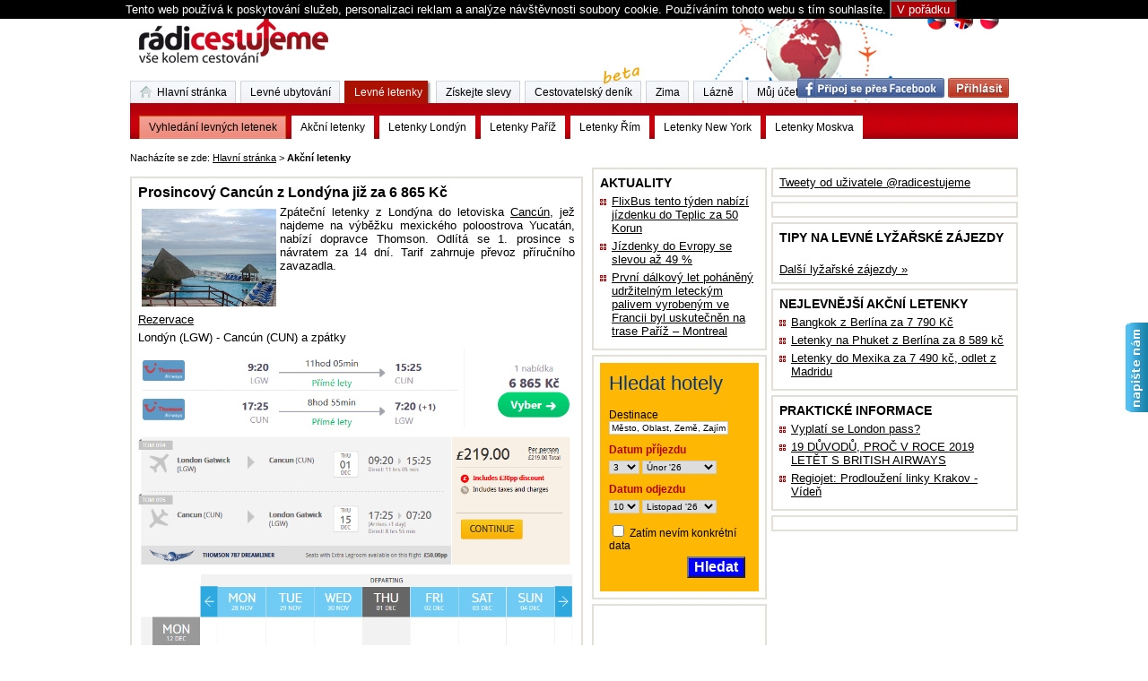

--- FILE ---
content_type: text/html; charset=UTF-8
request_url: https://www.radicestujeme.eu/akcni-letenky/prosincovy-cancun-z-londyna-jiz-za-6-865-kc
body_size: 34797
content:
<!DOCTYPE html PUBLIC "-//W3C//DTD XHTML 1.0 Transitional//EN" "https://www.w3.org/TR/xhtml1/DTD/xhtml1-transitional.dtd">
<html xmlns="https://www.w3.org/1999/xhtml" 
xmlns:fb="https://www.facebook.com/2008/fbml"
xml:lang="cs" lang="cs">
<head>
  <meta http-equiv="Content-Type" content="text/html; charset=utf-8" />
  <meta http-equiv="content-language" content="cs" />  <meta name="robots" content="index,follow" />
  <meta name="author" content="Daniel Česák - Studiografix" />
  <title>Prosincový Cancún z Londýna již za 6 865 Kč | Rádi cestujeme | nejen levné letenky, ubytování, zimní pobyty</title>
  <meta name="description" content="Levné akční letenky a levné ubytování Paříž, Řím, Londýn, Brusel, Barcelona, Madrid, USA." />
  <meta name="keywords" content="Prosincový Cancún z Londýna již za 6 865 Kč" />
  <meta name="msvalidate.01" content="A72C1545DEA9EAC7A604397B16A8FCE4" />
  <meta name="majestic-site-verification" content="MJ12_37a48a18-27e1-44c9-aaa4-79ff2786724d">
  
  
  <script type="text/javascript" src="/layout/js/jquery.min.js?2"></script>
  <script type="text/javascript" src="/layout/js/jquery.livequery.js?2"></script>
  <script type="text/javascript" src="/layout/js/jquery-ui.js?2"></script>
  <script type="text/javascript" src="/layout/cz/js/jquery.lightbox.js?2"></script>
  <script type="text/javascript" src="/layout/js/basic.js?27"></script>
  <script type="text/javascript" src="/layout/js/web.js?40"></script>
  <script type="text/javascript" src="/layout/js/dg.js?6"></script>
  <script type="text/javascript" src="/layout/cz/js/web.js?4"></script>

  <script type="text/javascript" src="/layout/js/jquery-rating.js?5"></script>


  <link rel="stylesheet" type="text/css" href="/layout/basic.css?27" />
  <link rel="stylesheet" type="text/css" href="/layout/web.css?40" />
  <link rel="stylesheet" type="text/css" href="/layout/cz/css/lightbox.css?3" />
  <link rel="stylesheet" type="text/css" href="/layout/css/jquery-ui/jquery-ui.css?3" />


  <link rel="stylesheet" type="text/css" href="/layout/css/jquery-rating.css?3" />

  <link rel="shortcut icon" href="/layout/img/favicon.ico" type="image/x-icon" />
  <link rel="alternate" type="application/rss+xml" title="RSS comments" href="/rss/rss.xml" />


   <link rel="stylesheet" type="text/css" href="/layout/menu.css?3" />
   <script type="text/javascript" src="/layout/js/DropDownMenuX.js" ></script>
   
   <link rel="stylesheet" type="text/css" href="/layout/css/carousel/skin.css?9" />
   
                                                  
      <meta property="og:title" content="Prosincový Cancún z Londýna již za 6 865 Kč | Rádi cestujeme | nejen levné letenky, ubytování, zimní pobyty"/>
   <meta property="og:type" content="activity"/>
   <meta property="og:url" content="https://www.radicestujeme.eu/akcni-letenky/prosincovy-cancun-z-londyna-jiz-za-6-865-kc"/>
   <meta property="og:image" content="https://www.radicestujeme.eu/layout/img/logo-big.png"/>
   <meta property="fb:app_id" content="187505196880"/> 
   <meta property="fb:admins" content="100000181440815"/> 
   
<script type="text/javascript" language="JavaScript"><!--
function HideContent(d) {
document.getElementById(d).style.display = "none";
}
function ShowContent(d) {
document.getElementById(d).style.display = "block";
}
function ReverseDisplay(d) {
if(document.getElementById(d).style.display == "none") { document.getElementById(d).style.display = "block"; }
else { document.getElementById(d).style.display = "none"; }
}
//--></script>


    
</head>

<body>

  
    <div class="eu-cookies" n:if="empty($_COOKIE[eu-cookies])"><div class="eu-cookmid">
                Tento web používá k poskytování služeb, personalizaci reklam a analýze
                návštěvnosti soubory cookie. Používáním tohoto webu s tím souhlasíte.
                <button>V pořádku</button>
            
            </div> </div>
            <noscript><style>.eu-cookies { display:none }</style></noscript>
          
  

 <script>
$('.eu-cookies button').click(function() {
    var date = new Date();
    date.setFullYear(date.getFullYear() + 10);
    document.cookie = 'eu-cookies=1; path=/;domain=.radicestujeme.eu; expires=' + date.toGMTString();
    $('.eu-cookies').hide();
});

</script>

<div id="main">


    <div id="header">
  
     
		<a href="https://www.radicestujeme.eu/" class="hlink"><img src="/layout/img/logo-big.png" alt="" /></a>

	<div style="position:absolute;top:10px; right:20px;">
	<a href="https://www.radicestujeme.eu/" title="Česky"><img src="/layout/img/flag-cz.png" alt="Česky"/></a>
	<a href="https://www.radicestujeme.eu/en/" title="English"><img src="/layout/img/flag-en.png" alt="English"/></a>
		<a href="https://www.radicestujeme.eu/pl/" title="Polski"><img src="/layout/img/flag-pl.png" alt="Polski"/></a>

	</div>


    </div>


	








<div id="middle">


<div class="tiny-nav">
Nacházíte se zde:
<a href="/" title="Hlavní stránka">Hlavní stránka</a> <span>&gt;</span>
<strong>Akční letenky</strong>
 &nbsp;&nbsp;&nbsp;&nbsp; <script async src="//pagead2.googlesyndication.com/pagead/js/adsbygoogle.js"></script>
<!-- textovy_radek -->
<ins class="adsbygoogle"
     style="display:inline-block;width:468px;height:15px"
     data-ad-client="ca-pub-8607047751938950"
     data-ad-slot="1274275625"></ins>
<script>
(adsbygoogle = window.adsbygoogle || []).push({});
</script>
</div>	

	
<div id="snippet--flashsnippet">	
</div>

	 	
	
	

    <div id="center-column" class="normal">


 
	<div class="promo">


	</div>
                 
	




<div class="frame">
<h1>Prosincový Cancún z Londýna již za 6 865 Kč</h1>
<p style="text-align: justify;"><img style="float: left; margin: 4px;" title="Cancun" src="/img/exphoto/CANCUN_-_Mexico_(Hotel_Hotetur_Beach_Paradise)_-_panoramio_-_MARELBU_(4).jpg" alt="en.wikipedia.org" width="150" />Zp&aacute;tečn&iacute; letenky z Lond&yacute;na do letoviska <a href="/zeme/kdyz-mexiko-tak-cancun"><span style="text-decoration: underline;">Canc&uacute;n</span></a>, jež najdeme na&nbsp;v&yacute;běžku&nbsp;mexick&eacute;ho poloostrova Yucat&aacute;n, nab&iacute;z&iacute; dopravce Thomson. Odl&iacute;t&aacute; se 1. prosince s n&aacute;vratem za 14 dn&iacute;. Tarif zahrnuje převoz př&iacute;ručn&iacute;ho zavazadla. <span><!--break--> <br /></span></p>
<p>&nbsp;</p>
<p>&nbsp;</p>
<p><a href="https://www.skyscanner.cz/doprava/lety/lond/cun/161201/161215/cena-letu-od-londyn-do-cancun-v-prosinec-2016.html?adults=1&amp;children=0&amp;adultsv2=1&amp;childrenv2=&amp;infants=0&amp;cabinclass=economy&amp;rtn=1&amp;preferdirects=false&amp;outboundaltsenabled=false&amp;inboundaltsenabled="><span style="text-decoration: underline;">Rezervace</span></a></p>
<p>Lond&yacute;n (LGW) - Canc&uacute;n (CUN) a zp&aacute;tky</p>
<p><a href="https://www.skyscanner.cz/doprava/lety/lond/cun/161201/161215/cena-letu-od-londyn-do-cancun-v-prosinec-2016.html?adults=1&amp;children=0&amp;adultsv2=1&amp;childrenv2=&amp;infants=0&amp;cabinclass=economy&amp;rtn=1&amp;preferdirects=false&amp;outboundaltsenabled=false&amp;inboundaltsenabled=false&amp;ref=home#results"><img title="V&yacute;běr letenek" src="/img/exphoto/cancun_m.png" alt="V&yacute;běr letenek" width="486" /></a></p>
<p><a href="http://www.thomson.co.uk/flight/search?isOneWay=false&amp;depDate=2016-12-01&amp;flyingTo[]=CUN&amp;children=0&amp;returnDate=2016-12-15&amp;isFlexible=Y&amp;adults=1&amp;searchType=pricegrid&amp;skyscanner_redirectid=Tui1FqjfEeaKQgBQVod7Xw&amp;flyingFrom[]=LGW&amp;infants=0&amp;im_id=p_id=11373102"><img title="V&yacute;běr letenek" src="/img/exphoto/cancun1.png" alt="V&yacute;běr letenek" width="486" /></a></p>
<p><a href="http://www.thomson.co.uk/flight/search?isOneWay=false&amp;depDate=2016-12-01&amp;flyingTo[]=CUN&amp;children=0&amp;returnDate=2016-12-15&amp;isFlexible=Y&amp;adults=1&amp;searchType=pricegrid&amp;skyscanner_redirectid=Tui1FqjfEeaKQgBQVod7Xw&amp;flyingFrom[]=LGW&amp;infants=0&amp;im_"><img title="V&yacute;běr letenek" src="/img/exphoto/Cancun_n.png" alt="V&yacute;běr letenek" width="486" /></a></p>
<p>&nbsp;</p>

<div style="margin-top:15px;">

<div class="f-l insertedby">

Vložil/a: Daniel Česák 12.11.2016
</div>





<div class="f-r">
		<iframe scrolling="no" frameborder="0" style="display:block;vertical-align: middle; overflow: hidden; width: 130px; height: 21px;" allowtransparency="true" src="https://www.facebook.com/plugins/like.php?href=https://www.radicestujeme.eu/akcni-letenky/prosincovy-cancun-z-londyna-jiz-za-6-865-kc&amp;layout=button_count&amp;show_faces=true&amp;width=130&amp;action=like&amp;colorscheme=light&amp;height=21"></iframe>
	<div class="clear"><!--  --></div>
</div>

<div class="f-r">
		<script type="text/javascript" src="https://apis.google.com/js/plusone.js"></script><g:plusone size="medium"></g:plusone>
	<div class="clear"><!--  --></div>
</div>

<div class="f-r">
		<a href="https://twitter.com/share" class="twitter-share-button" data-url="https://www.radicestujeme.eu/akcni-letenky/prosincovy-cancun-z-londyna-jiz-za-6-865-kc" data-text="Prosincový Cancún z Londýna již za 6 865 Kč | Rádi cestujeme | nejen levné letenky, ubytování, zimní pobyty" data-count="horizontal">Tweet</a>
	<script type="text/javascript" src="https://platform.twitter.com/widgets.js"></script>

</div>

<div class="clear"><!--  --></div>




<div class="socialbookmarks">

<ul>

</ul>


<div class="clear"><!--  --></div>






</div>

<br/><br/>
<div>
	Článek je zařazen v těchto kategoriích:

<form action="/akcni-letenky/prosincovy-cancun-z-londyna-jiz-za-6-865-kc?do=subscribeCategoryForm-submit" method="post" id="frm-subscribeCategoryForm">

<table>
<tr>
	<th><label onclick="document.getElementById(this.htmlFor).focus();return false" for="frmsubscribeCategoryForm-categories"></label></th>

	<td><select onfocus="this.onmousewheel=function(){return false}" name="categories[]" id="frmsubscribeCategoryForm-categories" multiple="multiple"><option value="76" selected="selected">Akční letenky</option></select></td>
</tr>
</table>

<div><input type="hidden" name="url" id="frmsubscribeCategoryForm-url" value="akcni-letenky/prosincovy-cancun-z-londyna-jiz-za-6-865-kc" /></div>
</form>

	Abyste mohli články z těchto kategorií odebírat, musíte být přihlášen/a.
</div>



</div>



</div>



   

    </div>
   
    <div id="right-column2">
    

		
	
   <div class="block">

           <a class="twitter-timeline"  href="https://twitter.com/radicestujeme" data-widget-id="649273349722480640">Tweety od uživatele @radicestujeme</a>
            <script>!function(d,s,id){var js,fjs=d.getElementsByTagName(s)[0],p=/^http:/.test(d.location)?'http':'https';if(!d.getElementById(id)){js=d.createElement(s);js.id=id;js.src=p+"://platform.twitter.com/widgets.js";fjs.parentNode.insertBefore(js,fjs);}}(document,"script","twitter-wjs");</script>          
     </div>
  
	
  
  	
  
	<div class="block">
	
 
 
  <div id="__widget-target__" data-lang="cs" data-currency="czk" data-affilid="radicestujeme"></div>
<script id="skywidget" src="//s3-eu-west-1.amazonaws.com/widgets.skypicker.com/skypicker-widget/js/skywidget.js?affilid=radicestujeme" type="text/javascript"></script> 
 
 
      
	 <div class="clear"><!--  --></div>
	 </div>
	 
	 
	<div class="block">
		<h2>Tipy na levné lyžařské zájezdy</h2>



		
		<br/>
		<a href="https://www.radicestujeme.eu/zima/lyzarske-zajezdy/" title="Zimní lyžařské zájezdy">Další lyžařské zájezdy &#187;</a>

	</div>	
	
	
<div class="block">
	
	<h2>Nejlevnější akční letenky</h2>

  
	<ul>	
	<li>
	<a href="/akcni-letenky/bangkok-z-berlina" >Bangkok z Berlína za 7 790 Kč</a>
	</li>
	<li>
	<a href="/akcni-letenky/doba-letu-berlin-phuket" >Letenky na Phuket z Berlína za 8 589 kč</a>
	</li>
	<li>
	<a href="/akcni-letenky/letenky-do-mexika-doba-letu-cancun" >Letenky do Mexika za 7 490 kč, odlet z Madridu</a>
	</li>
	</ul>

	<div class="clear"><!--  --></div>
</div>


   


<div class="block">
	
	<h2>Praktické informace</h2>

  
	<ul>	
	<li>
	<a href="/vyplati-se-london-pass" >Vyplatí se London pass?</a>
	</li>
	<li>
	<a href="/proc-letet-s-british-airways" >19 DŮVODŮ, PROČ V ROCE 2019 LETĚT S BRITISH AIRWAYS</a>
	</li>
	<li>
	<a href="/regiojet-prodlouzeni-linky-krakow-viden" >Regiojet: Prodloužení linky Krakov - Vídeň </a>
	</li>
	</ul>

	<div class="clear"><!--  --></div>
</div>


   	<div class="block">
          <div class="fb-page" data-href="https://www.facebook.com/radicestujeme" 
          data-width="265" data-hide-cover="false" data-show-facepile="false"
          data-show-posts="true"></div>
  </div>
  
    </div>





    <div id="right-column">

    


		
	
	
	
	 
	  
   <? echo "$banner[$random_index]" ?>
	
<div class="block">
	
	<h2>Aktuality</h2>

  
	<ul>	
	<li>
	<a href="/cesko/flixbus-do-teplic-levne" >FlixBus tento týden nabízí jízdenku do Teplic za 50 Korun </a>
	</li>
	<li>
	<a href="/aktuality/regiojet-jizdenky-slevy" >Jízdenky do Evropy se slevou až 49 %</a>
	</li>
	<li>
	<a href="/nove-palivo-pro-letadla" >První dálkový let poháněný udržitelným leteckým palivem  vyrobeným ve Francii byl uskutečněn na trase Paříž – Montreal </a>
	</li>
	</ul>

	<div class="clear"><!--  --></div>
</div>

	
	
	
	
	
  
  <div class="block">
<div class="booking-hotels">

<form id="bookingfrm" name="bookingfrm" action="https://www.booking.com/searchresults.html?lang=cs&selected_currency=CZK" method="get" target="_blank">
<input type="hidden" name="aid" value="329275" />
<input type="hidden" name="error_url" value="https://www.booking.com/?aid=329275;" />
<input type="hidden" name="si" value="ai,co,ci,re,di" />
<input type="hidden" name="label" value="" />

<input type="hidden" name="lang" value="cs" />
<input type="hidden" name="ifl" value="" />


<h3>Hledat hotely</h3>
<div class="part">
    <span>Destinace</span>
    <input type="text" id="destination" name="ss" value="" title="Město, Oblast, Země, Zajímavost, Hotel, ..." onfocus="bookRemTitle(this);" onblur="bookAddTitle(this);"/>
</div>

<div class="part">

<p>Datum příjezdu</p>

    <select id="b_checkin_day" name="checkin_monthday">
        <option value="1">1</option><option value="2">2</option><option value="3">3</option><option value="4">4</option><option value="5">5</option><option value="6">6</option><option value="7">7</option><option value="8">8</option><option value="9">9</option><option value="10">10</option><option value="11">11</option><option value="12">12</option><option value="13">13</option><option value="14">14</option><option value="15">15</option><option value="16">16</option><option value="17">17</option><option value="18">18</option><option value="19">19</option><option value="20">20</option><option value="21">21</option><option value="22">22</option><option value="23">23</option><option value="24">24</option><option value="25">25</option><option value="26">26</option><option value="27">27</option><option value="28">28</option><option value="29">29</option><option value="30">30</option><option value="31">31</option>
    </select>
    <select id="b_checkin_month" name="checkin_year_month">
        <option value="aa">month</option>
    </select>
</div>

<div class="part">
<p>Datum odjezdu</p>

    <select id="b_checkout_day" name="checkout_monthday">
        <option value="1">1</option><option value="2">2</option><option value="3">3</option><option value="4">4</option><option value="5">5</option><option value="6">6</option><option value="7">7</option><option value="8">8</option><option value="9">9</option><option value="10">10</option><option value="11">11</option><option value="12">12</option><option value="13">13</option><option value="14">14</option><option value="15">15</option><option value="16">16</option><option value="17">17</option><option value="18">18</option><option value="19">19</option><option value="20">20</option><option value="21">21</option><option value="22">22</option><option value="23">23</option><option value="24">24</option><option value="25">25</option><option value="26">26</option><option value="27">27</option><option value="28">28</option><option value="29">29</option><option value="30">30</option><option value="31">31</option>
    </select>
    <select id="b_checkout_month" name="checkout_year_month">
        <option value="aa">month</option>
    </select>
</div>

<div class="part">
    <input id="availcheck" type="checkbox" name="idf" value="on" />
    <label id="labfor" for="availcheck">Zatím nevím konkrétní data</label>
</div>

<div class="book-submit">
    <button type="submit">Hledat</button>
</div>

</form>
</div>

<script type="text/javascript">

function addzero( value ) {
      while( value.length<2 ) value = String("0") + value;
      return value;
}
function bookRemTitle(obj) {
    if (obj.value == obj.getAttribute('title')) {
        obj.value = '';
    }
}
function bookAddTitle(obj) {
    if (!obj.value) {
        obj.value = obj.getAttribute('title');
    }
}

var monthArray=new Array("Leden","Únor","Březen","Duben","Květen","Červen","Červenec","Srpen","Září","Říjen","Listopad","Prosinec");
var today = new Date();
var month= today.getMonth();
var year = today.getFullYear()%100;
var fullYear=today.getFullYear();
year=new String(year);
year=addzero(year);
var countMonth=month;
var strOption = '';
for(var i=0;i<12;i++,countMonth++){
    if(countMonth%12==0 && i>0){
       countMonth=0;
       year++;
       year=new String(year);
       year=addzero(year);
       fullYear++;
    }
    strOption = strOption + "<"+"option value=\""+fullYear+"-"+(countMonth+1)+"\">"+monthArray[countMonth]+" '"+year+"<"+"/option>";
}
// po nacteni strankz
$(document).ready(function(){
    $("#b_checkin_month").html(strOption);
    $("#b_checkout_month").html(strOption);
    $("#b_checkin_day").val(today.getDate());


	dateString = today.getFullYear()+'/'+today.getMonth()+1+'/'+(today.getDate()+7);
    newToDate = new Date(dateString);
    //alert(  myDate.getDate() + ' ' + (myDate.getMonth()+1) + ' ' +myDate.getFullYear()  );
    $("#b_checkout_day").val(newToDate.getDate());
    $("#b_checkout_month").val(newToDate.getFullYear()+'-'+(newToDate.getMonth()+1));
    $("#bookingfrm #destination").val($("#bookingfrm #destination").attr('title'));

});

</script>
	</div>
  
	<div class="block">

<div>







<script async src="//pagead2.googlesyndication.com/pagead/js/adsbygoogle.js"></script>
<!-- Banner 160x600 -->
<ins class="adsbygoogle"
     style="display:inline-block;width:160px;height:600px"
     data-ad-client="ca-pub-8607047751938950"
     data-ad-slot="7087783621"></ins>
<script>
(adsbygoogle = window.adsbygoogle || []).push({});
</script>



<div class="clear"><!--  --></div>

</div>	</div>


	

	<div class="block">
<p>
Prohlédněte si <a href="https://www.hauzi.cz/chaty-chalupy/" title="chaty a chalupy"> chaty a chalupy</a> na pronájem v krásném prostředí Česka a Slovenska. Tipy na výlety a noclehy najdete u nás v sekci <a href="https://www.hauzi.cz/" title="ubytování"> ubytování</a>. Dovolenou u vody Vám nabízí ubytování Lipno <a href="https://www.hauzi.cz/lipno/" title="ubytování Lipno"> ubytování Lipno</a>.
</p> 

	</div>
	


					<div class="block"><a href="//www.radicestujeme.eu/content/vyhledavac-nejlevnejsich-letu"><img src="/img/reklama/banner-radicestujeme03.gif" title="Akční letenky"></a></div>
		<div class="block">
                         
		<ul>
									<li><a href="https://www.radicestujeme.eu/content/italie-snih" title="Aktuální stav sněhové pokrývky na italských horách">Stav sněhu Itálie</a></li>
			<li><a href="https://www.radicestujeme.eu/content/zima/rakousko/snehove-zpravodajstvi-rakousko" title="Aktuální stav sněhové pokrývky na rakouských horách">Stav sněhu Rakousko</a></li>
			<li><a href="https://www.radicestujeme.eu/zima/skiarealy" title="Informace o skiareálech">Skiareály</a></li>
			<li><a href="https://www.radicestujeme.eu/content/vyhledavac-nejlevnejsich-letu" title="Vyhledávač nejlevnějších letů">Vyhledávač letů</a></li>
						<li><a href="https://www.radicestujeme.eu/letiste" title="Informace o letištích">Letiště</a></li>
			<li><a href="https://www.radicestujeme.eu/zajimave-weby" title="Zajímavé weby">Zajímavé weby</a></li>
			
		</ul>
	</div>

	  	    <div class="block blockcenter">
      <a href="https://exotika.invia.cz/?aid=3647576" rel="nofollow" target="blank"><img src="/img/banner_radi.jpg" title="Zájezdy za exotikou" ></a>
    </div>



    </div>






    <div class="clear"><!-- --></div>

</div>







<div id="footer">
	<div>


		<!-- statistika toplist -->
	<a href="https://ssl.toplist.cz/">
	<script language="JavaScript" type="text/javascript">
	<!--
	document.write ('<img src="https://ssl.toplist.cz/dot.asp?id=922451&http='+escape(document.referrer)+'&wi='+escape(window.screen.width)+'&he='+escape(window.screen.height)+'&cd='+escape(window.screen.colorDepth)+'&t='+escape(document.title)+'" width="1" height="1" border=0 alt="TOPlist" />');
	//--></script>
	</a>
	<noscript><img src="https://ssl.toplist.cz/dot.asp?id=922451" border="0" alt="TOPlist" width="1" height="1" /></noscript>

	<!-- statistika toplist -->

	</div>



<div class="footer-rek-1">



</div>







<a href="https://www.radicestujeme.eu/rss/"><img src="/layout/img/rss-icon.png" class="rss-icon" alt=""/></a>

	<div class="footer-in1">

		<a href="https://www.radicestujeme.eu/kontakt">Kontakt</a>
		 |
		<a href="https://www.radicestujeme.eu/podminky">Podmínky použití</a> |
		<a href="https://www.radicestujeme.eu/reklama">Reklama</a>
		|

		<a href="https://www.facebook.com/radicestujeme" target="_blank">Facebook</a>

		<p>
		Copyright &copy; 2009 - 2026 Rádi cestujeme. All Rights Reserved.
		</p>
	</div>

	<div class="footer-in2">
		Designed by <a href="https://studiografix.cz/" target="_blank">Studio Grafix</a>.
	</div>
           
</div>









<div class="menu-top">


<div id="menu22" >



	<ul>
		<li>
			<div class=" divitem1 
			
			
			 "><a class="item1" href="https://www.radicestujeme.eu/" title="Rádi cestujeme"><span class="homeicon"><!--  --></span> Hlavní stránka</a></div>
			<div class="tabs2 
			
			
			
			 " id="firstmenu">
			<ul>
				<li class=" divitem2 "><a href="https://www.radicestujeme.eu/" title="Rádi cestujeme" class="item2">Vítejte</a></li>
				<li class=" divitem2 "><a href="https://www.radicestujeme.eu/category/clanky/zeme/" title="Země" class="item2 ">Země</a></li>
				<li class=" divitem2 "><a href="https://www.radicestujeme.eu/category/clanky/prakticke-rady"/ title="Praktické rady" class="item2">Praktické rady</a></li>
				<li class=" divitem2 "><a href="https://www.radicestujeme.eu/aktuality/" title="Aktuality" class="item2">Aktuality</a></li>
				<li class=" divitem2 "><a href="https://www.radicestujeme.eu/category/clanky/tipy/" title="Tipy na výlety" class="item2 ">Tipy na výlety</a></li>
        <li class=" divitem2 "><a href="https://www.radicestujeme.eu//cesko/" title="Tipy na výlety v Česku" class="item2 ">Česko</a></li>
				<li class=" divitem2 "><a href="https://www.radicestujeme.eu/cestopisy/" title="Cestopisy" class="item2 ">Cestopisy</a></li>
				<li class=" divitem2 "><a href="https://www.radicestujeme.eu/category/clanky/cykloturistika/" title="Cykloturistika" class="item2 ">Cykloturistika</a></li>
				<li class=" divitem2 "><a href="https://www.radicestujeme.eu/letiste/" title="Letiště" class="item2 ">Letiště</a></li>
				<li class=" divitem2 "><a href="https://www.radicestujeme.eu/ostatni/" title="Ostatní články" class="item2 ">Ostatní články</a></li>
			</ul>
			</div>
		</li>
		<li>
			<div class=" divitem1 
			
			
			"><a class="item1 " href="https://www.radicestujeme.eu/levne-ubytovani/" title="Levné ubytování">Levné ubytování</a></div>
			<div class="tabs2 
			
			
			">
			<ul>
				<li class=" divitem2 "><a href="https://www.radicestujeme.eu/levne-ubytovani/" title="Vyhledání levného ubytování" class="item2">Vyhledání levného ubytování</a></li>
				<li class=" divitem2 "><a href="https://www.radicestujeme.eu/akcni-ubytovani/" title="Akční ubytování" class="item2">Akční ubytování</a></li>
								
				<li class=" divitem2"><a href="https://www.radicestujeme.eu/levne-ubytovani/zeme/velka-britanie/londyn/" title="Ubytování Londýn" class="item2">Ubytování Londýn</a></li>
				<li class=" divitem2"><a href="https://www.radicestujeme.eu/levne-ubytovani/zeme/francie/pariz/" title="Ubytování Paříž" class="item2">Ubytování Paříž</a></li>
				<li class=" divitem2"><a href="https://www.radicestujeme.eu/levne-ubytovani/zeme/ceska-republika/praha/" title="Ubytování Praha" class="item2">Ubytování Praha</a></li>
				<li class=" divitem2"><a href="https://www.radicestujeme.eu/levne-ubytovani/zeme/italie/rim/" title="Ubytování Řím" class="item2">Ubytování Řím</a></li>
			</ul>
			</div>
		</li>
		<li>
			<div class=" divitem1 
			
			selected
			"><a class="item1 " href="https://www.radicestujeme.eu/akcni-letenky/nejlevnejsi-letenky/" title="Levné letenky">Levné letenky</a></div>
			<div class="tabs2 
			
			selected
			">
			<ul>
				<li class=" divitem2 "><a href="https://www.radicestujeme.eu/akcni-letenky/nejlevnejsi-letenky/" title="Vyhledání levných letenek" class="item2">Vyhledání levných letenek</a></li>
				<li class=" divitem2 selected"><a href="https://www.radicestujeme.eu/akcni-letenky" title="Akční letenky" class="item2">Akční letenky</a></li>
				<li class=" divitem2 selected"><a href="https://www.radicestujeme.eu/letenky-londyn" title="Levné letenky do Londýna" class="item2">Letenky Londýn</a></li>
				<li class=" divitem2 selected"><a href="https://www.radicestujeme.eu/letenky-pariz" title="Levné letenky do Paříže" class="item2">Letenky Paříž</a></li>
				<li class=" divitem2 selected"><a href="https://www.radicestujeme.eu/letenky-rim" title="Levné letenky do Říma" class="item2">Letenky Řím</a></li>
				<li class=" divitem2 selected"><a href="https://www.radicestujeme.eu/letenky-new-york" title="Levné letenky do New Yorku" class="item2">Letenky New York</a></li>
				<li class=" divitem2 selected"><a href="https://www.radicestujeme.eu/letenky-moskva" title="Levné letenky do Moskvy" class="item2">Letenky Moskva</a></li>
			</ul>
			</div>
		</li>
		
		
		<li>
			<div class=" divitem1 "><a class="item1 " href="https://www.radicestujeme.eu/slevy/hromadne-slevy-dnes/" title="Získejte slevy">Získejte slevy</a></div>
			<div class="tabs2 ">
			<ul>
				<li class=" divitem2 "><a href="https://www.radicestujeme.eu/slevy/hromadne-slevy-dnes/" title="Hromadné slevy dnes" class="item2">Slevy dnes</a></li>
			</ul>
			</div>
		</li>
		<li>
			<div class=" divitem1 "><a class="item1 " href="https://www.radicestujeme.eu/denik/" title="Cestovatelský deník" style="position:relative;">Cestovatelský deník<img src="/layout/img/beta.png" alt="" style="position:absolute;top:-20px;right:0px;z-index:2000;"/></a></div>
			<div class="tabs2 ">
			<ul>
				<li class=" divitem2 "><a href="https://www.radicestujeme.eu/denik/" title="Cestovatelský deník" class="item2">Cestovatelský deník</a></li>
				<li class=" divitem2 "><a href="https://www.radicestujeme.eu/denik/cestovatelsky-denik/" title="Cestovatelský deník" class="item2 ">Můj deník</a></li>
			</ul>
			</div>
		</li>
		
		
		<li>
			<div class=" divitem1 
			
			"><a class="item1 " href="https://www.radicestujeme.eu/zima/lyzarske-zajezdy/" title="Zima - lyžařské zájezdy">Zima</a></div>
			<div class="tabs2 
			
			">
			<ul>
				<li class=" divitem2 "><a href="https://www.radicestujeme.eu/zima/lyzarske-zajezdy/" title="Lyžařské zájezdy" class="item2">Vyhledání lyžařských zájezdů</a></li>
				<li class=" divitem2 "><a href="https://www.radicestujeme.eu/zima/skiarealy/" title="Skiareály" class="item2">Skiareály</a></li>
				<li class=" divitem2 "><a href="https://www.radicestujeme.eu/zima/skiarealy/rakousko" title="Skiareály v Rakousku" class="item2">Skiareály v Rakousku</a></li>
				<li class=" divitem2 "><a href="https://www.radicestujeme.eu/zima/tipy-na-levne-lyzovani" title="Tipy na levné lyžování" class="item2">Tipy na levné lyžování</a></li>
				
				<li class=" divitem2"><a href="https://www.radicestujeme.eu/zima/lyzarske-zajezdy/zeme/rakousko/" title="Lyžování v Rakousku" class="item2">Lyžování v Rakousku</a></li>
				<li class=" divitem2"><a href="https://www.radicestujeme.eu/zima/lyzarske-zajezdy/zeme/italie/" title="Lyžování v Itálii" class="item2">Lyžování v Itálii</a></li>
				<li class=" divitem2"><a href="https://www.radicestujeme.eu/zima/lyzarske-zajezdy/zeme/francie/" title="Lyžování ve Francii" class="item2">Lyžování ve Francii</a></li>
			</ul>
			</div>
		</li>
		
		<li>
      <div class=" divitem1 
			
			"><a class="item1 " href="/seznam-ceskych-lazni" title="Lázeňské pobyty">Lázně</a></div>
    </li>
		
		
		
		<li>
			<div class=" divitem1 "><a class="item1 " href="https://www.radicestujeme.eu/user/" title="Rádi cestujeme">Můj účet</a></div>
			<div class="tabs2 ">
			<ul>
				<li class=" divitem2 "><a href="https://www.radicestujeme.eu/user/" title="Uživatel" class="item2">Hlavní stránka uživatele</a></li>
				<li class=" divitem2 
				
				
				
				
				"><a href="https://www.radicestujeme.eu/user/settings/" title="Nastavení" class="item2">Nastavení</a></li>
				<li class=" divitem2 "><a href="https://www.radicestujeme.eu/user/friends/" title="Přátelé" class="item2">Přátelé</a></li>
				
			</ul>
			</div>
		</li>
	
	</ul>






<script type="text/javascript">
var menuTabs2showed = false;
$('.tabs2').each(function(index) {
    if ($(this).css('display') == 'block') menuTabs2showed = true;
});
if (!menuTabs2showed) $("#firstmenu").css('display','block');
</script>


</div>

</div>

	<div class="menu-top-2">




	
	<a href="https://www.radicestujeme.eu/user/loginfb/" class="fblogin"><img src="/layout/img/fb-login-cz.png" alt="Facebook login" /></a>
	<a href="/user/login/"><img src="/layout/img/login-cz.png" alt="Login" /></a>
	
		</div>





</div>
<script type="text/javascript" src="/layout/js/jquery.tabslider.js"></script>

<div>



	
<div id="userTab2" class="userTab"  style="height:60px;">
	<a class="userTabHandle2" href="#"><!--  --></a>
	<div class="userTabBody">
	<img src="/layout/img/close.png" alt="Zavřít" title="Zavřít" class="f-r pointer userTabOpener2">
	<a href="/ajreq/?w=4&amp;lang=cz" class="modalhref">Máte dotaz?</a>
	<br/><br/>
	<a href="/ajreq/?w=4&amp;lang=cz" class="modalhref">Něco nefunguje?</a>
	<br/><br/>
	<a href="/ajreq/?w=4&amp;lang=cz" class="modalhref">Cokoliv ...</a>
	</div>
</div>
<script type="text/javascript">
$(document).ready(function(){
	$('#userTab2').tabSlideOut({
        tabHandle: '.userTabHandle2',
        toggleButton: '.userTabOpener2',
        pathToTabImage: '/layout/img/usertab/usertabFeedback-cz.png',
        imageHeight: '100px',
        imageWidth: '25px',
        tabLocation: 'right',
        speed: 200,
        //action: 'hover',
        action: 'click',
        topPos: ($(window).height()-360)+'px',
        fixedPosition: true
    });    
});
</script>


</div>






<script type="text/javascript">
var gaJsHost = (("https:" == document.location.protocol) ? "https://ssl." : "https://www.");
document.write(unescape("%3Cscript src='" + gaJsHost + "google-analytics.com/ga.js' type='text/javascript'%3E%3C/script%3E"));
</script>
<script type="text/javascript">
try {
var pageTracker = _gat._getTracker("UA-7424792-4");
pageTracker._trackPageview();
} catch(err) {}
</script>



<div id="fb-root" class="cs_CZ"></div>
	

	



	
	
	
<script type="text/javascript">



	
	/* fb - start */
	
	
	

	
	window.fbAsyncInit = function() {
		FB.init({ appId:'198518850173115',session:null,status:true,cookie:true,xfbml:true });
	};

	//var fbJsHost = (("https:" == document.location.protocol) ? "https://" : "https://");
	//document.write(unescape("%3Cscript src='" + fbJsHost + "connect.facebook.net/en_US/all.js' type='text/javascript'%3E%3C/script%3E"));
	
	(function() {
	var e = document.createElement('script');e.async = true;
	var l = $("#fb-root").attr('class');
	e.src = document.location.protocol + '//connect.facebook.net/'+l+'/all.js';
	//e.src = 'https://connect.facebook.net/en_US/all.js';
	document.getElementById('fb-root').appendChild(e);
	}());
	
	




	
	function fbPublish(title, msg, link) {
		var img = document.location.protocol+'//'+document.location.host+'/layout/img/fb-radicestujeme.png';
		FB.ui(
		   {
		     method: 'feed',
		     name: title,
		     message: msg,
		     link: link,
		     picture: img,
		     //caption: 'aa',
		     description: ' '
		   },
		   function(response) {
		     if (response && response.post_id) {
		       //alert('Post was published.');
		     } else {
		       //alert('Post was not published.');
		     }
		     return false;
		   }
		 );
	    return false;
	}
	




	
	$().ready(function() {
		
		/*FB.init( { 
			appId: '198518850173115', 
			//session: null, 
			status: true, 
			cookie: true, 
			xfbml: true 
		});*/
		
		$('.fblogin').click(function() {
			//docasny FIX:
			if ($.browser.msie) {
				window.location = 'https://www.facebook.com/login.php?api_key=198518850173115&cancel_url=https%3A%2F%2Fwww.radicestujeme.eu%2Fuser%2Floginfb%2F&display=page&fbconnect=1&next=https%3A%2F%2Fwww.radicestujeme.eu%2Fuser%2Floginfb%2F&return_session=1&session_version=3&v=1.0';
				return false;
			}
			
			try {
				FB.login(function(response) {
				
					if (response.session) {
						if (response.perms) {
							// user is logged in and granted some permissions.
							// perms is a comma separated list of granted permissions
							window.location = $('.fblogin').attr("href")+'?from='+encodeURIComponent(window.location);
						} else {
							// user is logged in, but did not grant any permissions
							// alert('uzivatel prihlasen ale nepotvrdil vsechna povoleni');
						}
					} else {
						// user is not logged in
						//alert('uzivatel neprihlasen');
					}
				},
				{perms:'email,publish_stream'}
				);
				return false;
			} catch (e) {
			}

			
		});
		$('.fblogout').click(function() {
			FB.logout(function(response) {
				// user is now logged out
				//redirect
				window.location = $('.fblogin').attr("href");
			});
			return false;
		});
		
		
		
	});

	
	/* fb - end */
	</script>

	
<div style="display:none;"><a href="https://www.alexa.com/siteinfo/www.radicestujeme.eu"><script type='text/javascript' src='https://xslt.alexa.com/site_stats/js/t/a?url=www.radicestujeme.eu'></script></a></div>	





</body>

</html>


--- FILE ---
content_type: text/html; charset=utf-8
request_url: https://accounts.google.com/o/oauth2/postmessageRelay?parent=https%3A%2F%2Fwww.radicestujeme.eu&jsh=m%3B%2F_%2Fscs%2Fabc-static%2F_%2Fjs%2Fk%3Dgapi.lb.en.2kN9-TZiXrM.O%2Fd%3D1%2Frs%3DAHpOoo_B4hu0FeWRuWHfxnZ3V0WubwN7Qw%2Fm%3D__features__
body_size: 161
content:
<!DOCTYPE html><html><head><title></title><meta http-equiv="content-type" content="text/html; charset=utf-8"><meta http-equiv="X-UA-Compatible" content="IE=edge"><meta name="viewport" content="width=device-width, initial-scale=1, minimum-scale=1, maximum-scale=1, user-scalable=0"><script src='https://ssl.gstatic.com/accounts/o/2580342461-postmessagerelay.js' nonce="hYp7h84jCG_ZIpc2gXbSnw"></script></head><body><script type="text/javascript" src="https://apis.google.com/js/rpc:shindig_random.js?onload=init" nonce="hYp7h84jCG_ZIpc2gXbSnw"></script></body></html>

--- FILE ---
content_type: text/html; charset=utf-8
request_url: https://www.google.com/recaptcha/api2/aframe
body_size: 264
content:
<!DOCTYPE HTML><html><head><meta http-equiv="content-type" content="text/html; charset=UTF-8"></head><body><script nonce="szWxMoYl9TExwbD-tOtcUg">/** Anti-fraud and anti-abuse applications only. See google.com/recaptcha */ try{var clients={'sodar':'https://pagead2.googlesyndication.com/pagead/sodar?'};window.addEventListener("message",function(a){try{if(a.source===window.parent){var b=JSON.parse(a.data);var c=clients[b['id']];if(c){var d=document.createElement('img');d.src=c+b['params']+'&rc='+(localStorage.getItem("rc::a")?sessionStorage.getItem("rc::b"):"");window.document.body.appendChild(d);sessionStorage.setItem("rc::e",parseInt(sessionStorage.getItem("rc::e")||0)+1);localStorage.setItem("rc::h",'1770081327132');}}}catch(b){}});window.parent.postMessage("_grecaptcha_ready", "*");}catch(b){}</script></body></html>

--- FILE ---
content_type: text/css
request_url: https://www.radicestujeme.eu/layout/web.css?40
body_size: 40172
content:
body { 
 font-family: Arial, Helvetica, Sans-Serif;
 margin:0; 
 padding:0; 
 font-size: 13px;
 /*line-height:1.50;*/
 color:#000000;
 behavior:url("/layout/js/csshover.htc"); 
 
}


table { font-size: 13px; border-collapse:collapse; }
table td,
table th { vertical-align:top; margin:0; padding:3px;}

A, A:link, A:visited, A:active { color: #000000; text-decoration:underline;}
A:hover { color: #B20003; text-decoration:none; }


img { border:0; }
form { margin:0; padding:0; }
select, input, textarea {
	 font-family: Verdana, Arial, sans-serif; 
	 font-size:10px; 
	 
}
textarea {width: 320px;}
.button { width:auto;}
input.text { border:1px solid #cccccc; }
select { border:1px solid #cccccc; }
textarea { border:1px solid #cccccc; }
input.submit-button { width:auto }

.blockcenter {
	text-align: center;
}


h1, h2, h3, h4, h5, h6 {
	font-family: Arial, Helvetica, Sans-Serif;
	font-weight:bold;
 	margin:0; padding: 0 0 5px 0; 
}
h1 { font-size:16px;}
h2 { font-size:16px; }
h3 { font-size:15px; color: #B20003;}
h4 { font-size:14px; color: #B20003;}
h5 { font-size:13px; color: #B20003;}
h6 { font-size:12px; color: #B20003;}

h1 a:hover, h2 a:hover, h3 a:hover, h4 a:hover, h5 a:hover, h6 a:hover { 
	text-decoration:underline;

}
/*
h1 a, h1 a:link, h1 a:visited, h1 a:active,
h2 a, h2 a:link, h2 a:visited, h2 a:active,
h3 a, h3 a:link, h3 a:visited, h3 a:active,
h4 a, h4 a:link, h4 a:visited, h4 a:active,
h5 a, h5 a:link, h5 a:visited, h5 a:active,
h6 a, h6 a:link, h6 a:visited, h6 a:active {
	text-decoration:none;
}*/
       	    
h2 a, h2 a:link, h2 a:visited, h2 a:active {
	text-decoration:none;
}
h2 a:hover {
	color: #B20003;
	text-decoration:underline;
}

ul, li {margin:0;padding:0; list-style:none; }
li {
	padding-left:30px;
	background: url(/layout/img/li.png) no-repeat 15px 3px;
}
ul.rot {
	margin: 0 0 5px 0;
}
li ul {
	padding-left:10px;
}
p {margin: 0 0 5px 0;}

hr { 
	border-style:solid;
	border-width: 0 0 1px 0;
	border-color: #cccccc;
	height: 1px;
}


#main {
	margin:auto; 
	width:990px;
	text-align:left;
	position:relative;
}

#header {
	height:155px;
	position:relative;
    background: url(/layout/img/header-motif.png) 640px -20px no-repeat;
    
	color: #000;
}
#header .top1 {

}
/* #header .top2 {
	height:25px;
	border:1px solid #ccc;
}*/
#header a,
#header a:visited {
	color: #000;
}
#header .hlink img {
	/*
	padding:40px 200px 40px 200px;
	display: block;
	float:left;
	*/
	margin:15px 0 0 10px;
	text-decoration:none;
	
	
}
/*
.menu-top {
	position:absolute;
	top:113px;
	left:0;
	width:100%;
	text-transform:uppercase;
	background-color:#B0000B;
}
.menu-top ul, .menu-top li {
	border:0px; margin:0px; padding:0px;
	background:none;
}

*/

.menu-top {
	position:absolute;
	top:90px;
	left:0;
	width:100%;
	/*text-transform:uppercase;*/
	/*font-weight:bold;*/
}
.menu-top ul, .menu-top li {
	border:0px; margin:0px; padding:0px;
	background:none;
}



.menu-top-2 {
	position:absolute;
	top:87px;
	right:10px;
	/*float:right;*/
	width:auto;
	text-transform:uppercase;
}
/*
.menu-top-2 a,
.menu-top-2 a:visited
 {
    padding: 6px 10px 6px 10px;
    font-size: 12px;
    font-weight:bold;
    color: #ffffff;
    text-decoration: none;
    display: block;
    white-space: nowrap;
    position: relative;
    float:left;
}
.menu-top-2 a:hover {
    background: url(/layout/img/menu-item.png) #B0000B;
}
.menu-top-2 .sep {
	float:left;
	margin-right:1px;
    background: url(/layout/img/menu-separator.png);
    height:25px;
    width:1px;
    display: block;
    position: relative;
}
*/
#middle {
	position:relative;
	padding-top:10px;
}

#center-column {
	float:left;
	width:505px;
	padding-right:5px;
	position:relative;
}
#center-column.long {
	width:705px;
}

#right-column {
	position:relative;
	/*border:1px solid #cccccc;*/
	float:right;
	width:195px;
	margin-right:5px;
}
#right-column2 {
	position:relative;
	/*border:1px solid #cccccc;*/
	float:right;
	width:275px;
}
.block {
	padding:7px;
	background: #ffffff;
	border:2px solid #e2e0d9;
	/*-webkit-border-radius:10px;
	-moz-border-radius:10px;
	border-radius:10px;
	behavior: url(/layout/border-radius.htc);*/
	margin:0 0 5px 0;
	
}
.block h2 {
	text-transform:uppercase;
	font-size:14px;
	font-weight:bold;
}
.block ul li {
	padding:0 0 5px 13px;
	background: url(/layout/img/li.png) no-repeat 0px 5px;
}
/*
.block a, .block a:visited {
	font-weight:bold;
}
*/



#footer {
	position:relative;
	margin-bottom:10px;
}
#footer .rss-icon {
	position:absolute;
	left:10px;
	bottom:10px;
}
#footer .footer-in1 {
	text-align:center;
	color:#0785A2;
	font-style:italic;
	font-size:12px;
}
#footer .footer-in2 {
	text-align:center;
	color:#808080;
	font-size:10px;
	margin-top:20px;
}
#footer .footer-in2 a,
#footer .footer-in2 a:visited {
	color:#0785A2;
}

#footer .footer-rek-1 {
	font-size:12px;
	text-align:center;
	margin:10px 0 20px 0;
}
#footer .footer-rek-1 a {
	white-space: nowrap;
	margin:0 5px 0 5px;
}

.clear {
	clear:both;
}

.f-l { float:left;}
.f-r { float:right;}

.t-r {text-align:right;}
.t-c {text-align:center;}
.t-l {text-align:left;}
.widthauto  {width:auto; border:0;}
.error {
	color:red;
}
.icon { vertical-align:middle;}
.iconinbutton { vertical-align:top;}
.pointer {cursor:pointer;}



/************************/


table.rad-table1 th, table.rad-table1 td {
	border:1px solid #000000;
}

.frame {
	padding:7px;
	background: #ffffff;
	border:2px solid #e2e0d9;
	margin:0 0 5px 0;
	position:relative;
}

.article {
	margin-bottom:10px;
	/*
	padding:7px;
	background: #ffffff;
	border:2px solid #e2e0d9;
	*/
	/*-webkit-border-radius:10px;
	-moz-border-radius:10px;
	border-radius:10px;
	behavior: url(/layout/border-radius.htc);*/
}
.article h2.artindex {font-size:16px;padding:0;margin:0;}
/*.article h2.artindex a {text-decoration:none;}*/

.insertedby {
	font-size:11px;
	color: #707070;
}
.readmore {
	font-size:11px;
	float:right;
	color: #707070;
}
.readmore A, .readmore A:link, .readmore A:visited, .readmore A:active { color: #707070; text-decoration:underline;}
.readmore A:hover { color: #B20003; text-decoration:none; }



.promo {
	margin-bottom:10px;
}



#middle .tiny-nav {
	font-size:11px;
	margin-left:0px;
	width:800px;
	padding-bottom:5px;
}




/* strankovani - begin */
.paginator {
	margin: 5px 0;
	font-size: 10px;
}

.paginator a, .paginator span {
	margin-right: 5px;
	padding: 3px 5px;
	/*color: #cccccc;*/
}

.paginator a {
	border: 1px solid #aaa;
	text-decoration: none;
	/*color: #0000ff;*/
	background-color: #eee;
}

.paginator span.button {
	border: 1px solid #DDDDDD;
	color: #ccc;
}

.paginator .current {
	background: #808080;
	border: 1px solid #808080;
	color: #fff;
	font-weight: bold;
}
.paginator .last, .paginator span.last {
	margin:0;
}
/* strankovani - end */





/* flash - begin */
div.flash {
	color: #000000;
	background: #FFF9D7;
	border: 1px solid #E2C822;
	padding: 1em;
	margin: 1em 0;
}
div.flash.error {
	border:1px solid red;
	color:red;
}
div.flash.warning {
	border:1px solid blue;
}
div.flash.info {
	border:1px solid green;
}
/* flash - end */




/* booking - begin */
/*
.book-city {
	background: url(/layout/img/book-icon.png) center left no-repeat;
	font-size:14px;
	font-weight:bold;
	padding-left:25px;
	line-height:25px;
}
.book-next {
	text-align:right;
	text-decoration:underline;
	cursor:pointer;
}
.book-hide,
.book-close {
	display:none;
}*/
/* booking - end */


/* photocontest - start */
.photocont-photo {
	width:32%; 
	/*border:1px solid #ccc; */
	float:left;
}
.photocont-photo .photo-inner {
	padding:10px;
}
.photocont .delim {
	clear:both;
	margin-bottom:10px;
	padding:5px;
	border-bottom:2px solid #ccc;
}

.photocont-order {
	font-weight:bold;
	margin-bottom:5px;
}
.photocont-votes {
	font-weight:bold;
}
/* photocontest - end */

/* hotely - start */
.booking-hotels { 
	font-size:12px;
	background-color: #FEB702;
	padding:10px;
}
.booking-hotels input, .booking-hotels select { border: 1px solid #ccc; font-size:10px; }
.booking-hotels h3 { color: #003580; font-size:22px; font-weight:normal;}
.booking-hotels span { }
.booking-hotels div.part { margin-top:10px;}
.booking-hotels p { margin-top:10px;font-weight:bold; color: #B20005; }
.booking-hotels .book-submit { text-align:right; padding:5px;}
.booking-hotels .book-submit button { 
	color: #fff;
	background-color: blue;
	font-weight:bold;
	font-size:16px;
}

/* hotely - end */

table td,
table th { vertical-align:top; margin:0; padding:3px;}


/* accommodation */
.accom-globe {
	background: url(/layout/img/ubytovani/ubytovani.jpg) top center no-repeat;
}
.accom-globe .nav-title-left h2 {
	background: url(/layout/img/ubytovani/nav-link-arr-left.jpg) top left no-repeat;
	/*height:26px;*/
	width:200px;
	/*padding:2px 5px 2px 35px;*/
	padding:0;
	font-size:14px;
	font-weight:bold;
}
.accom-globe .nav-title-right h2 {
	width:200px;
	background: url(/layout/img/ubytovani/nav-link-arr-right.jpg) top right no-repeat;
	text-align:right;
	/*padding:2px 35px 2px 5px;*/
	padding:0;
	font-size:14px;
	font-weight:bold;
}
.nav-title-city h2 {
	background: url(/layout/img/book-icon.png) top left no-repeat;
	padding:3px 5px 7px 30px;
	font-size:14px;
	/*font-weight:bold;*/
}
.accom-globe .nav-title-left h2 a,
.accom-globe .nav-title-right h2 a,
.nav-title-city h2 a {
	text-decoration:underline;
}
.accom-globe .nav-title-left h2 a {
	display: block;
	padding:2px 5px 2px 35px;
}
.accom-globe .nav-title-right h2 a {
	display: block;
	padding:2px 35px 2px 5px;
}
.accom-globe .nav-title-left h2 a:hover,
.accom-globe .nav-title-right h2 a:hover,
.nav-title-city h2 a:hover {
	text-decoration:none;
}

img.hotel-star {
	vertical-align:middle;
}

img.person {
	vertical-align:top;
}

img.snidanebook {
  float: left;
}

img.cancel {
  float: left;
}

.hotelrow {
	background-color: #efefef;
  vertical-align: top;
}

.cityvpravoh4 {
text-align: right;
font-size: 13px;
}


table.hotels-list {
	width:100%;
}
.hotels-list .price {
	width:100px;
	text-align:center;
  vertical-align:middle;
	white-space:nowrap;
}
.hotels-list .note {
	white-space:nowrap;
	width:100px;
	text-align:center;
}
.hotels-list .note2 {
	white-space:nowrap;
	width:100px;
	text-align:center;
  vertical-align: middle;
}

.hotels-list .order {
	width:70px;
	text-align:center;
  vertical-align: middle;
}
.hotelscount {
	border:1px solid #505050;
	padding:5px;
	/*margin:auto;*/
	width:300px;
	text-align:center;
	font-size:11px;
	position:absolute;
	top:0;
	left:200px;
}
.hotels-h2link {
	font-size:13px;
	text-decoration:underline;
}
.hotels-uppernavigation {
	width:450px;
	/*position:absolute;
	right:0;
	top:0;*/
	text-align:left;
}
#othercountries1,
#othercountries2 {
	display:none;
	position:absolute; 
	
	z-index:1000; 
	background-color:#fffdf5;
	padding:5px 25px 5px 25px; 
	border:1px solid #e2e0d9;
}
#othercountries1 {
	right:0;
}
#othercountries2 {
	left:0; 
}
#othercountries1 .navig { 
	text-align:right;
	padding-bottom:10px;

}
#othercountries2 .navig {
	text-align:left;
	padding-bottom:10px;
}

.block-accomm-cheap {
	width:100%;

}
.block-accomm-cheap td {
	vertical-align:middle;
	padding:0px;
}
.block-accomm-cheap h3 {
	background: url(/layout/img/book-icon.png) center left no-repeat;
	font-size:14px;
	font-weight:bold;
	padding-left:25px;
	line-height:25px;
}
.block-accomm-cheap .price {
	text-align:right;
}

/**/
.accomm-mod-tbl {
	background-color: #E0FFE0;
	width:100%;
	margin-bottom:10px;
}
.accomm-mod-tbl td {
	padding:5px;
}
.accomm-mod-tbl td.title {
	width:200px;
}
.accomm-mod-tbl td.ad {
	font-size:11px;
}
.accomm-mod-tbl td.price {
	width:100px;
	text-align:right;
}
.accomm-mod-tbl td.price span {
	font-size:11px;
}



/**/
.accomm-hints {
	margin-bottom:10px;
}

/**/

.accomm-searchbox {
	
	padding:15px 10px 10px 10px;
	margin:0 0 10px 0;
	/*border:1px solid #ccc;
	background: url(/layout/img/ubytovani/searchbox-bg.png) top left repeat-x #fedc84;*/
	background: url(/layout/img/ubytovani/vyhledavani-ubytovani.jpg) top right no-repeat #fede8b;
	min-height:89px;
}

/* socials - begin*/
.socials {
	margin: 5px 0 5px 0;
}


/* tabs - begin */


ul.tabs {
	margin: 0;
	padding: 0;
	float: left;
	list-style: none;
	height: 28px; /*--Set height of tabs--*/
	/*border-bottom: 1px solid #999;*/
	border-left: 1px solid #999;
	width: 100%;
}
ul.tabs li {
	float: left;
	margin: 0;
	padding: 0;
	height: 27px; /*--Subtract 1px from the height of the unordered list--*/
	line-height: 27px; /*--Vertically aligns the text within the tab--*/
	border: 1px solid #999;
	border-left: none;
	margin-bottom: -1px; /*--Pull the list item down 1px--*/
	overflow: hidden;
	position: relative;
	background: #e0e0e0;
}
ul.tabs li a {
	text-decoration: none;
	color: #000;
	display: block;
	padding: 0 10px;
	border: 1px solid #fff; /*--Gives the bevel look with a 1px white border inside the list item--*/
	outline: none;
}
ul.tabs li a:hover {
	background: #ccc;
}
html ul.tabs li.active, html ul.tabs li.active a:hover  { /*--Makes sure that the active tab does not listen to the hover properties--*/
	background: #fff;
	border-bottom: 1px solid #fff; /*--Makes the active tab look like it's connected with its content--*/
}





.tab_container {
	/*border: 1px solid #999;*/
	border-top: none;
	overflow: hidden;
	clear: both;
	float: left; 
	width: 100%;
	background: #fff;
}
.tab_container.active {
	border: 1px solid #999;
} 
.tab_content {
	padding: 5px;
}


/* tabs - end */


/* bookmarks */
.socialbookmarks {
	margin-top:18px;
	border:1px solid #ddd;
	width:450px;
	padding:5px;
}
.socialbookmarks ul {
	margin:0; padding:0;
}
.socialbookmarks li {
	background:none;
	float:left;
	margin:0; padding:0;
	width:32%;
}
.socialbookmarks a {
	padding: 2px 2px 2px 25px;
	display:block;
	text-decoration:none;
}
.socialbookmarks-opener span {
	width:20px;
	display:block;
	height:20px;
	float:left;
}
.socialbookmarks-opener span.title {
	padding: 2px 2px 2px 2px;
	width:auto;
	display:block;
	float:left;
}

.socials2 .socialbookmarks {
	width:100%;
	border:0;
}
.socials2 .socialbookmarks li {
	width:auto;
}

.bookmark_ico_facebook {
	background: url(/layout/img/icons.gif) no-repeat 0px -21px;
}
.bookmark_ico_ludzie {
	background: url(/layout/img/icons.gif) no-repeat 0px -252px;
}
.bookmark_ico_wykop {
	background: url(/layout/img/icons.gif) no-repeat 0px -231px;
}
.bookmark_ico_digg {
	background: url(/layout/img/icons.gif) no-repeat 0px -273px;
}
.bookmark_ico_twitter {
	background: url(/layout/img/icons.gif) no-repeat 0px -63px;
}
.bookmark_ico_delicious {
	background: url(/layout/img/icons.gif) no-repeat 0px -42px;
}
.bookmark_ico_google {
	background: url(/layout/img/icons.gif) no-repeat 0px 0px;
}
.bookmark_ico_googlebuz {
	background: url(/layout/img/icons.gif) no-repeat 0px -84px;
}
.bookmark_ico_vybralisme {
	background: url(/layout/img/icons.gif) no-repeat 0px -168px;
}
.bookmark_ico_jagg {
	background: url(/layout/img/icons.gif) no-repeat 0px -189px;
}
.bookmark_ico_linkuj {
	background: url(/layout/img/icons.gif) no-repeat 0px -210px;
}



/* rating */
.rating-outer {
	border:1px solid #abbccf;
	background-color: #F0F7FF;
	padding:5px;
	width:auto;
	float:left;
}
.rating-outer #ratingdiv {
	margin-bottom:5px;
}



/* autocomplete */
.ui-autocomplete {
	max-height: 200px;
	overflow-y: auto;
	/* prevent horizontal scrollbar */
	overflow-x: hidden;
	/* add padding to account for vertical scrollbar */
	padding-right: 20px;
}
	/* IE 6 doesn't support max-height
  		we use height instead, but this forces the menu to always be this tall */
* html .ui-autocomplete {
	height: 200px;
}
.ui-autocomplete-loading { background: white url('/layout/img/spinner.gif') right center no-repeat; }
	

/* flight tickets */
.fltickact {
	border:1px solid #ccc;
	padding: 15px 5px 5px 5px;
	margin-bottom:10px;
	/*background: url('/layout/img/flighttickets-box-bg1.png') top left repeat-x  #CAE3FF;*/
	background: url('/layout/img/flight/vyhledavani-letenek.jpg') top left no-repeat #8aaafd;
	
}
.fltickact h3 {
	color: #000;
}
.fltickact table {
	width:100%;
}
.fltickact table td {
	vertical-align:middle;
}
.fltickact .send {
	text-align:right;
}






/* user - begin */

table.search-friends {
	width:100%;
}
table.search-friends td,
table.search-friends th {
	border:1px solid #ccc;
}
table.search-friends .td1 {
	width:150px;
}
table.search-friends .td2 {
	width:200px;
}
/* user - end */








/* user tab - begin */
/*
#userTab {
	position: fixed;
	bottom: 80px; 
	right: 0;
	background:#eee;
	border:1px solid #505050;
	/ *-moz-border-radius-topleft: 10px;
	-webkit-border-top-left-radius: 10px;
	-moz-border-radius-bottomleft: 10px;
	-webkit-border-bottom-left-radius: 10px;
	-moz-border-radius-bottomright: 0px;
	-webkit-border-bottom-right-radius: 0px;* /
	display: block;
	padding:5px;
	sheight:10px;
	float:right;
}

#userTab .inner {
	
	font-size:12px;
	color:#000;
	padding: 10px;
	width:200px;
	display:none;

}
*/

.userTab {
	padding:10px;
	width: 300px;
	background: url('/layout/img/usertab/usertab-bg.png') #c5e8ff; /* #8cd1ff; */ /*#fefefe;*/
	/*border: 1px solid #ccc;*/
	z-index:10000;
	
}
.userTab A, .userTab A:link, .userTab A:visited, .userTab A:active { color: #fff; text-decoration:underline;}
.userTab A:hover { color: red; }

.userTabHandle {
}

#userTab2 .userTabBody {
	font-size:14px;
	font-weight:bold;
}

/* user tab - end */


/* flight tickets - begin */

.action-flight-tickets-search {
	border:1px solid #ccc;
	margin-bottom:10px;
	padding:5px;
}
.action-flight-tickets-search table {
	width:100%;
}
.action-flight-tickets-search table td {
	
}

table.action-flight-tickets td {
	border:1px solid #ccc;
}

.block .block-action-flight-tickets li {
	/*padding:0 0 5px 25px;
	background: url(/layout/img/flight/flight-icon.png) no-repeat 0px 0px;*/

}


/* flight tickets - end */






/* alfa - begin */
.diaformpart {
	border:1px solid #aaaaaa;
	padding:5px;
	background: #f2f2f2;
}

#divFormAddDay {
	/*display:none;*/
}
.diaformday {
	border:1px solid #aaaaaa;
	padding:5px;
	background: #f2f2f2;
}
.diaformday .table {
	width:100%;
}
.diaformday .td1 {
	width:80px;
}

table.dia-triplisttable {
	margin-bottom:5px;
}
table.dia-triplisttable th,
table.dia-triplisttable td {
	border:1px solid #ccc;
}

.dia-frame-bg {
	background: url(/layout/img/dia/bg-block.jpg) no-repeat bottom right #ffffff;
	border:1px solid #ccc; 
	padding:5px; 
	min-height:130px;
	width:48%; 
}
.dia-frame-bg-graph {
	background: url(/layout/img/dia/bg-block-graph.jpg) no-repeat bottom right #ffffff;
}
.dia-frame-bg-stats {
	background: url(/layout/img/dia/bg-block-stats.jpg) no-repeat bottom right #ffffff;
}
.dia-frame-bg-friends {
	background: url(/layout/img/dia/bg-block-friends.jpg) no-repeat bottom right #ffffff;
}
.dia-frame-bg-globe {
	background: url(/layout/img/dia/bg-block-globe.jpg) no-repeat bottom right #ffffff;
}
.dia-h1-button {
	background: url('/layout/img/dia/dia-h1-button-beta.png') no-repeat 0% 50%;
	padding:10px 10px 10px 45px;
	margin-bottom:10px;
	position:relative;
}
.dia-row {}
.highlite-row {
	background: #eee;
}


.dia-detail-photos {
	margin:0px 0 0 0;
	display:none;
}
.dia-detail-photos #carousel > li {
	background:none;
	padding:0;
}

.dia-detail-photos #carousel .photo-bg {
	border:1px solid #aaa;
	height:185px;
	/*padding:10px;*/
	background-color: #ccc;
	overflow:hidden;
	text-align:center;
}
.dia-detail-photos #carousel .photo-bg div {

}
.dia-detail-photos #carousel img {
	/*width:250px;*/
	/*height:187px;*/
	max-height:105px;
	
}



/* alfa - end */

/* buttons - begin */
a.button-blank,
a.button-red,
a.button-green
 {
	/*display: block;
	float:left;*/
	height:20px;
	padding:5px 5px 5px 5px;
	background: url(/layout/img/buttons/button-blank.jpg) no-repeat top left;
	border:1px solid #ccc;
	text-decoration:none;
}
a.button-red {
	background: url(/layout/img/buttons/button-red.jpg) no-repeat top left;
	border:1px solid #d7926b;
}
a.button-green,
a:link.button-green, a:visited.button-green, a:active.button-green {
	background: url(/layout/img/buttons/button-green2.jpg) no-repeat top left;
	border:1px solid #20b708;
	color: #ffffff;
	font-weight:bold;
}
a:hover.button-green {
	color: #ffee00;
}


/* buttons - end */

.formerrorvalue {
	background-color: #ff523d; /*#ff0000;*/
}

/* discount - begin */
.disc-percent {
	background: url(/layout/img/discount/percent.png) no-repeat top left;
	height:29px;
	width:40px;
	text-align:center;
	padding-top:12px;
	color: #fff;
	font-weight:bold;
	position:absolute;
	right:5px;
	top:0px;
}
.disc-iwant {
	position:absolute;
	right:5px;
	bottom:5px;
}
.disc-title {
	font-size:13px;
	margin-bottom:10px;
	font-weight:bold;
	width:430px;
}
.disc-title a, .disc-title a:link, .disc-title a:visited, .disc-title a:active {
	color: #B20003;
	text-decoration:none;
}
.disc-title a:hover { 
	text-decoration:underline;

}
.disc-price {
	font-size:16px;
	font-weight:bold;
	margin-bottom:5px;
}
.disc-fac {
	position:absolute; 
	bottom:5px;
	right:120px; 
	font-size:11px;
}
/* discount - end */



/* modal - start */
#modaldiv {
	position: fixed;
	left: 50%;
	top: 50%;
	margin: -15px 0 0 -15px;
	padding: 15px;
	border: 2px solid #CCC;
	z-index: 100000;
	background: #fff;
	
	-moz-border-radius-bottomleft: 5px;
    -moz-border-radius-bottomright: 5px;
    -moz-border-radius-topleft: 5px;
    -moz-border-radius-topright: 5px;
	-khtml-border-radius: 5px;
	-webkit-border-radius: 5px;
	-webkit-border-bottom-left-radius: 5px;
	-webkit-border-bottom-right-radius: 5px;
	border-radius: 5px;
}

#overlay {
	position: absolute;
	top: 0;
	left: 0;
	z-index: 90;
	width: 100%;
	height: 500px;
	
	background-color: #000;
	filter:alpha(opacity=60);
	-moz-opacity: 0.6;
	opacity: 0.6;
	display: none;
}

/* modal - end */




/* ski - begin */

.accom-globe.ski-globe {
	background: url(/layout/img/ski/ski-motif.jpg) 50% 20px no-repeat;
}
.accom-globe.ski-globe .nav-title-left h2 {
	background: url(/layout/img/ski/ski-nav-arr-l.jpg) top left no-repeat;
}
.accom-globe.ski-globe .nav-title-right h2 {
	background: url(/layout/img/ski/ski-nav-arr-r.jpg) top right no-repeat;
}



.ski-hotel-terms { width:100%; }
.ski-hotel-terms td,
.ski-hotel-terms th {
	border:1px solid #ccc;
	font-size:10px;
}
.ski-hotel-terms th { background: #eee; }
.ski-hotel-terms .td1 { width:120px; }
.ski-hotel-terms .td2 { width:90px; }
.ski-hotel-terms .td3 { width:80px; }
.ski-hotel-terms .td4 {  }
.ski-hotel-terms .td5 { width:80px; }
.ski-hotel-terms .td6 { width:20px; }
.ski-hotel-terms .td7 { width:90px; }
.ski-hotel-terms .photo-room-sm {
	width:20px;
}
img.ski-hotel-main-photo {
	width:200px; 
	padding:0 5px 5px 0; 
	float:left;
}
img.slope-plan-sm {
	width:100px;
}
.ski-hotel-terms a.book {
	height:20px;
	padding:1px 5px 1px 5px;
	background: #4db343;
	border:1px solid #ccc;
	color: #fff;
	text-decoration:none;
}
.ski-hotel-terms a:hover.book {
	background: #20c511;
}
.ski-hotel-terms .sorting {
	white-space:nowrap;
}



.resort-hotel-item {
	border:1px solid #ddd; 
	padding:5px;
	margin-bottom:10px; 
}
.resort-hotel-item .hotel-item-detail {
	margin:0 0 30px 0;
}
.resort-hotel-item .photo {
	padding:0 5px 5px 0; 
	float:left;
}
.resort-hotel-item .prices-from {
	margin:0px 20px 30px 30px;
}
table.resort-hotel-item-tableinfo { width:100%; }
table.resort-hotel-item-tableinfo td { }
table.resort-hotel-item-tableinfo .td1 { width:170px; }
table.resort-hotel-item-tableinfo .td2 { width:170px; }
table.resort-hotel-item-tableinfo .td4 { width:80px; text-align:right;}
table.resort-hotel-item-tableinfo td img { float:left; padding:0 5px 0 0;}
a.read-more {
	/* 
	background: url(/layout/img/ski/more.png) no-repeat top left;
	 */
	height:20px;
	padding:1px 5px 1px 5px;
	background: #0b71b4;
	border:1px solid #ccc;
	color: #fff;
	text-decoration:none;
}
a:hover.read-more {
	background: #3294d2;
}
a.show-detail {
	height:25px;
	padding:3px 5px 3px 5px;
	background: #4db343;
	border:1px solid #ccc;
	color: #fff;
	text-decoration:none;
}
a:hover.show-detail {
	background: #20c511;
} 




.ski-top-hotels-item { width:100%; }
.ski-top-hotels-item td, 
.ski-top-hotels-item th {
	font-size:10px;
	border:1px solid #ccc;	
}
.ski-top-hotels-item th { background: #eee; }
.ski-top-hotels-item .td1 { width:120px; }
.ski-top-hotels-item .td2 { width:50px; }
.ski-top-hotels-item .td3 { width:60px; }
.ski-top-hotels-item .td4 { width:80px; color: red; font-weight:bold; font-size:12px;}
.ski-top-hotels-item .td5 {  }
.ski-top-hotels-item .td6 { width:20px; }
.ski-top-hotels-item .td7 { width:80px; }
.ski-top-hotels-item .td8 { width:80px; }
.ski-top-hotels-item a.book {
	height:20px;
	padding:1px 5px 1px 5px;
	background: #4db343;
	border:1px solid #ccc;
	color: #fff;
	text-decoration:none;
}
.ski-top-hotels-item a:hover.book {
	background: #20c511;
}
.ski-top-hotels-item .img-hotel {
	width:100px;
	float:right;
	padding: 0 0 5px 5px;
	
}

.ski-tip {
	text-align:center; 
	font-weight:bold; 
	color: #45b1e0;
}

.block-ski-tips-hotels { width:100%; }
.block-ski-tips-hotels td { padding: 0 0 5px 0;}
.block-ski-tips-hotels .td1 { 
	background: url(/layout/img/ski/ski-icon-hp.jpg) no-repeat top left;
	padding-left:20px;
}
.block-ski-tips-hotels .td1 .title { font-weight:bold; } 
.block-ski-tips-hotels .td2 { width:120px; text-align:right;}



.ski-search-form { 
	margin: 0 0 15px 0;
	border:1px solid #4cacdf;
	padding:5px;
	background: #e7f5ff;
}

.ski-search-form table { width:100%; }
.ski-search-form table .tdsend { width:300px; }
.ski-search-form table .tdsend input {
	font-size:16px; 
	background: #247ec4;
	border:1px solid #4cacdf;
	color: #fff;
	font-weight:bold;
	cursor:pointer;
}
.ski-search-form table .tdsend input:hover {
	background: #19629a;
}
.ski-search-form table .tdreset { text-align:center; vertical-align:middle;}



/* ski - end */



















/* ------- dg - begin ------------- */
.sort-container {
	sborder:1px solid red;
	white-space:nowrap;
}
.sort-container .title {
	sborder:1px solid red;
	float:left;
}
.sort-container .arr {
	sborder:1px solid red;
	float:left;
	vertical-align:middle;
}

.sort-down,
.sort-up {
	background: url('/layout/img/sort-asc.gif') left center no-repeat;
	width: 11px;
	height: 5px;
	display: block;
	opacity: 0.50;
	=filter: alpha(opacity=50);
	margin-left:2px;
}
.sort-down {
	background: url('/layout/img/sort-desc.gif') left center no-repeat;
	margin-top:3px;
}
.sort-up:hover,
.sort-down:hover {
	opacity: 1;
	=filter: alpha(opacity=100);
}

.datagrid {	padding: 0; margin: 0; border-collapse: collapse; font-size: 12px;}
.datagrid tr { }
.datagrid th.datagridth1  {width: 20%; }
.datagrid tbody tr.even { background: #cccccc; }
.datagrid tbody tr:hover { background: #f0f9ff !important; }
.datagrid tbody tr.selected, 
.datagrid tbody tr.selected td { background: #B3F76F !important; }
.datagrid input[type=text], 
.datagrid select {
	color: #525B37;
	font-family: Arial,sans-serif;
	border: 1px #CCCCCC solid;
	margin: 0 auto;
}
.datagrid input[type=text]:hover, .datagrid input[type=text]:focus { }
.datagrid input[type=checkbox], 
.datagrid input[type=checkbox]:hover {
	border: none;
	display: block;
	margin: 0 auto;
}
.datagrid input[type=submit] {
	border: 0px;
	color: #165CA3;
	font-weight: bold;
	font-family: Arial,sans-serif;
	cursor: pointer;
	padding-right: 18px;
	=padding-right: 10px;
	background: transparent no-repeat right center;
}

.datagrid input[name=filterSubmit] { background-image: url('/layout/img/datagrid/icons/find.png') !important; }
.datagrid input[name=pageSubmit], 
.datagrid input[name=itemsSubmit] { background-image: url('/layout/img/datagrid/icons/arrow_rotate_clockwise.png') !important; }
.datagrid input[name=resetSubmit] { background-image: url('/layout/img/datagrid/icons/arrow_refresh_small.png') !important; }
.datagrid input.datepicker { background: white url('/layout/img/datagrid/calendar.gif') no-repeat right !important; }
.datagrid th a, .datagrid tr.filters a.filter {
	color: #165CA3;
	text-decoration: none;
}
/*
.datagrid tr.filters a.filter {
	background: url('/layout/img/datagrid/icons/find.png') no-repeat right center;
	padding-right: 25px;
	padding-left: 5px;
	font-weight: bold;
	text-align: left !important;
	line-height: 10px !important;
}
*/




.pagging { margin: 5px; }
.paginator {
	padding: 2px 2px 1px 2px;
}
.paginator input {
	border:0;
}

.datagrid .paginator .paginator-controls {
	float: left;
	padding: 0em;
}
.datagrid .paginator a {
	float: left !important;
	padding: 0em !important;
	padding:0;margin:0;
	background:none;
	border:0;
}
.datagrid .paginator span {
	margin:0;
	padding:0;
}
.datagrid .paginator .paginator-first, .datagrid .paginator .paginator-prev, 
.datagrid .paginator .paginator-next,  .datagrid .paginator .paginator-last {
	margin: 0em 0.2em;
	float: left;
	margin: 1px 4px;
	height: 16px;
	width: 16px;
	background-repeat: no-repeat;
	display: block;
	overflow: hidden;
	text-indent: -99999px;
}
.datagrid .paginator .paginator-first {
	background-image: url('/layout/img/datagrid/icons/control_start_blue.png');
}
.datagrid .paginator .paginator-prev {
	background-image: url('/layout/img/datagrid/icons/control_left_blue.png');
}
.datagrid .paginator .paginator-next {
	background-image: url('/layout/img/datagrid/icons/control_right_blue.png');
}
.datagrid .paginator .paginator-last {
	background-image: url('/layout/img/datagrid/icons/control_end_blue.png');
}
.datagrid .inactive {
	opacity: 0.40;
	=filter: alpha(opacity=40);
}



.datagrid .button {
	padding:0;margin:0;
}

/* ------- dg - end ------------- */




/* ------- poll - begin ------------- */

.poll-rad {
	width:100%;
	
}

.poll-rad table {
	width:100%;
}
.poll-rad table td {
	font-size:11px;
}

.poll-rad .question {
	font-size:12px;
	font-weight:bold;
}

.poll-rad .vote-bar {
	border:1px solid #aaa; 
	width:100px;
	float:left;
	margin-top:3px;
	background: #eeeeee;
}
.poll-rad .vote-bar img {
	height:5px;
}
.poll-rad .vote-bar-info {
	float:left;
	margin-left:5px;
}

/* ------- poll - end ------------- */






/* ------- search - begin ------------- */


.cust-rsearch-wizard-step-0-div {
	border:1px solid #ccc;
	padding:10px;
	width:200px;
	margin-bottom:10px;
	background: #ffe240;
	
}

.cust-rsearch-wizard-nav {
	border:1px solid #ccc;
	float:left;
}
.cust-rsearch-wizard-nav .step {
	float:left;
	height:30px;
}
.cust-rsearch-wizard-nav .step div {
	padding: 7px 40px 0 10px; 
}

.cust-rsearch-wizard-nav .step-active {
	background: url(/layout/img/wizard/step-active.jpg) no-repeat top right;
}
.cust-rsearch-wizard-nav .step-done {
	background: url(/layout/img/wizard/step-done.jpg) no-repeat top right;
}
.cust-rsearch-wizard-nav .step-finish {
	background: url(/layout/img/wizard/step-finish.jpg) repeat-x top left;
}

table.cust-rsearch-watches-setted th,
table.cust-rsearch-watches-setted td {
	border:1px solid #ccc;
	padding:2px 7px 2px 7px;
}
table.cust-rsearch-watches-setted th { background-color: #efefef;}


/* ------- search - end ------------- */







.infos1 {
	border:1px solid #ccc;
	padding:10px; 
	background-color: #e2ffe2;
}
.infos2 {
	border:1px solid #ccc;
	padding:10px; 
	background-color: #fff7e2;
}

/* Tabulka - generování letenek */
.flightl { background:#D3E4E5;
 border:1px solid gray;
 border-collapse:collapse;
 color:#fff;
 font:normal 10px verdana, arial, helvetica, sans-serif;
}
.flightl caption { border:1px solid #5C443A;
 color:#5C443A;
 font-weight:bold;
 letter-spacing:20px;
 padding:6px 4px 8px 0px;
 text-align:center;
 text-transform:uppercase;
}
.flightl td, th { color:#363636;
 padding:.2em;
}

table.flightl td.bunkaReg2 { 

        font-size: 11px;
 
}


table.flightl td.bunkaReg4 { 
  text-align: right;
  font-size: 11px;
}

.flightl tr { border:1px dotted gray;
}
.flightl thead th, tfoot th { background:#5C443A;
 color:#FFFFFF;
 padding:3px 10px 3px 10px;
 text-align:left;
 text-transform:uppercase;
}
.flightl tbody td a { color:#363636;
 text-decoration:underline;
 
}
.flightl tbody td a:visited { color:gray;
 text-decoration:line-through;
 
}
.flightl tbody td a:hover { text-decoration:underline;
   color:#CA000C;
}
.flightl tbody th a { color:#363636;
 font-weight:normal;
 text-decoration:none;
}
.flightl tbody th a:hover { color:#363636;
}
.flightl tbody td+td+td+td a { background-image:url('bullet_blue.png');
 background-position:left center;
 background-repeat:no-repeat;
 color:#03476F;
 padding-left:5px;
 text-decoration:underline;
}
.flightl tbody td+td+td+td a:visited { background-image:url('bullet_white.png');
 background-position:left center;
 background-repeat:no-repeat;
 text-decoration:underline;
}
.flightl tbody th, tbody td { text-align:left;
 vertical-align:top;
}
.flightl tfoot td { background:#5C443A;
 color:#FFFFFF;
 padding-top:3px;
}
.odd { background:#fff;
}
.flightl tbody tr:hover { background:#99BCBF;
 border:1px solid #03476F;
 color:#000000;
}
/* Tabulka - generování letenek */

table.ub_art
  {
  width:100%;
  }
  
.table-5 {
	background-color: #f5f5f5;
	padding: 5px;
	border-radius: 5px;
	-moz-border-radius: 5px;
	-webkit-border-radius: 5px;
	border: 1px solid #ebebeb;
}
.table-5 td, #table-5 th {
	padding: 1px 5px;
}
.table-5 thead {
	font: normal 15px Helvetica Neue,Helvetica,sans-serif;
	text-shadow: 0 1px 0 white;
	color: #999;
}
.table-5 th {
	text-align: left;
	border-bottom: 1px solid #fff;
}
.table-5 td {
	font-size: 14px;
}
.table-5 td:hover {
	background-color: #fff;
}

.table-6 {
	background-color: #f5f5f5;
	width: 100%;
	padding: 5px;
	border-radius: 5px;
	-moz-border-radius: 5px;
	-webkit-border-radius: 5px;
	border: 1px solid #ebebeb;
	vertical-align: middle;
}
.table-6 td, #table-6 th {
	padding: 1px 5px;
	vertical-align: middle;
}
.table-6 thead {
	font: normal 15px Helvetica Neue,Helvetica,sans-serif;
	text-shadow: 0 1px 0 white;
	color: #999;
}
.table-6 th {
	text-align: left;
	border-bottom: 1px solid #fff;
	vertical-align: middle;
}
.table-6 td {
	font-size: 14px;
	vertical-align: middle;
}
.table-6 td.table6td {
	font-size: 14px;
	vertical-align: middle;
	text-align: left;
}
.table-6 td:hover {
	background-color: #fff;
}

.formsale {
	font-family: "Verdana", Geneva, sans-serif;
	font-size: 12px;
	text-align: left;
	vertical-align: middle;
	height: 99px;
	width: 775px;
	position: relative;
	top: 15px;
}
.formsalemail {
	font-family: "Verdana", Geneva, sans-serif;
	font-size: 10px;
	text-align: center;
	vertical-align: middle;
	width: 200px;
	position: relative;
	top: 20px;
	left: 30px;
	height: 25px;
}
.salecategory {
	font-family: "Verdana", Geneva, sans-serif;
	font-size: 10px;
	text-align: center;
	vertical-align: middle;
	height: 20px;
	width: 100px;
	position: relative;
	left: 60px;
	top: 22px;
}
.saledisc {
	font-family: "Verdana", Geneva, sans-serif;
	font-size: 10px;
	text-align: center;
	vertical-align: middle;
	height: 20px;
	width: 100px;
	position: relative;
	left: 90px;
	top: 22px;
}
.salesend {
	font-family: "Verdana", Geneva, sans-serif;
	font-size: 14px;
	font-weight: bold;
	text-align: center;
	vertical-align: middle;
	position: relative;
	height: 31px;
	width: 150px;
	left: 120px;
	top: 18px;
	background-image: url('bluebutton.gif');
	background-repeat:no-repeat;
	color: #FFF;
		border-top-style: none;
	border-right-style: none;
	border-bottom-style: none;
	border-left-style: none;
}
.formdiv {
	font-family: Verdana, Geneva, sans-serif;
	font-size: 15px;
	position: relative;
	height: 20px;
	width: 500px;
	left: 40px;
	top: 5px;
	border-top-style: none;
	border-right-style: none;
	border-bottom-style: none;
	border-left-style: none;
}
.delsale {
	font-family: "Verdana", Geneva, sans-serif;
	font-size: 12px;
	text-align: left;
	vertical-align: middle;
	height: 99px;
	width: 480px;
	position: relative;
	top: 15px;
}

.newsdel2 {
  	position: relative;
	height: 31px;
	width: 100px;
	left: 380px;
	top: 40px;
}

.formsaledelmail {
	font-family: "Verdana", Geneva, sans-serif;
	font-size: 10px;
	text-align: center;
	vertical-align: middle;
	width: 150px;
	position: absolute;
	top: 2px;
	right: 100px;
	height: 15px;
}
.formsaledelmail2 {
	font-family: "Verdana", Geneva, sans-serif;
	font-size: 10px;
	text-align: center;
	vertical-align: middle;
	width: 150px;
	position: absolute;
	top: 2px;
	right: 100px;
	height: 15px;
}
.saledel {
	font-family: "Verdana", Geneva, sans-serif;
	font-size: 14px;
	font-weight: bold;
	text-align: center;
	vertical-align: middle;
	position: relative;
	height: 31px;
	width: 150px;
	left: 160px;
	top: 80px;
	background-image: url('bluebutton.gif');
	background-repeat:no-repeat;
	color: #FFF;
		border-top-style: none;
	border-right-style: none;
	border-bottom-style: none;
	border-left-style: none;
}

.salediv {
	font-family: "Verdana", Geneva, sans-serif;
	font-size: 12px;
	text-align: left;
	vertical-align: middle;
	position: relative;
	top: 15px;
}
.salediv2 {
	font-family: "Verdana", Geneva, sans-serif;
	font-size: 12px;
	text-align: left;
	vertical-align: middle;
	position: relative;
	top: 30px;
	
}

#wrapperdiv {
    margin:0 auto; 
    width:990px;
    bottom: 0px;
    position: absolute;
     z-index: 1000;
    }
#skrytdiv { 
   position: fixed; 
   height:250px; 
   width: 990px; 
   background:#f0f0f0; 
   bottom:  1px;
   opacity: 0.9;
	 z-index: 1000;
   }
#zavridiv {
    margin:0 auto; 
    width:32;
    bottom: 0px;
    position: absolute;
     z-index: 1001;
     top: 10px;
     right: 20px;
    }
    
.parkingtwo {
  width: 350px;
  margin-left:auto; 
  margin-right:auto; 
  padding: 10px;
  vertical-align: middle; 
}

.parkcent {
     padding: 10px;
}

.parkcent td {
     padding: 10px;
     vertical-align: middle;
}

.bannerreklama {
  text-align: center;
}

.vhubytko h1 {
  color: #B20003;
  font-size: 15px;
  font-family: Arial,Helvetica,Sans-Serif;
  font-weight: bold;
  margin: 0;
  padding: 0 0 5px;
  text-align: left;
}

.pelikansearch {
  width: 401px;
  height: 201px;
  text-align: left;

  margin-top: 20px;
}

table.sumavatab {
  width: 500px;
}

table.sumavatab td {
  vertical-align: middle;
}

vlpage {
  position: relative;
  width: 600px;
}

.mceEditor > table {
    width:600px!important;
}

.akcniletenka {
    position: relative;
    width: 485px;
    height: 90px;
    background-image: url('/img//akcni_letenka_pozadi.png') !important;
    background-repeat: no-repeat;
    margin-top: 20px;
    font-size: 15px;
}

.akcniletenkatxt {
    position: relative;
    top: 5px;
    width: 100px;
    height: 20px;
    margin-left: 80%;
}

.akcniletenkatxt h2 {
    font-size: 13px;
    font-weight: normal;
    color: #CC0003;
}

.akcniletcell {
    position: relative;
    width: 270px;
    height: 77px;
    padding-left:  10px;
    float: left;
}

.akcniletcell2 {
    position: relative;
    width: 193px;
    height: 77px;
    padding-left:  5px;
    float: right;
}

.akcniletkam {
    position: relative;
    width: 100%;
    height: 15px;
    top: -10px;
}

.akcniletterm {
    position: relative;
    width: 100%;
    height: 30px;
}

.akcniletdopr {
    position: relative;
    width: 90%;
    height: 32px;
    top: -5px;
    font-size: 15px;
}

.akcniletcena {
    position: relative;
    width: 100%;
    height: 44px;
    text-align: center;
    font-size: 20px;
    color: #ffffff;
}

.akcniletcena a, .akcniletcena a:link, .akcniletcena a:visited, .akcniletcena a:hover  {
   
    font-size: 23px;
    color: #ffffff;
}

.mainpartnerzima {
  position: relative;
  width: 70%;
  float: left;
}

.mainpartnerzima h1 {
  position: relative;
  width: 70%;
  
}

.partnerzima {
  position: relative;
  float: right;
  width: 30%;
  top: -20px;
}

.partnerzimaroot {
  position: relative;
  width: 100%;
  min-height: 50px;
}

input.roznewtitulek {
  position: relative;
  width: 400px;
  
}

input.roznewurl {
  position: relative;
  width: 400px;
  
}

textarea.roznewobsah {
  position: relative;
  width: 400px;
}

.showsale {
  position: relative;
  width: 100%;
}

.showsalecenter {
   position: relative;
   width: 1000px;
   margin-left: auto;
   margin-right: auto;
   text-align: center;
   background: #FEB702;
}

.eu-cookies {
    position: fixed;
    left: 0;
    top: 0;
    width: 100%;
    color: white;
    background-color: black;
    z-index: 1000;
    margin-bottom: 20px;
}

.eu-cookmid {
  width: 1000px;
  margin-left: auto;
  margin-right: auto;
}

.eu-cookies button {
    background: #B00007;
    color: white;
}